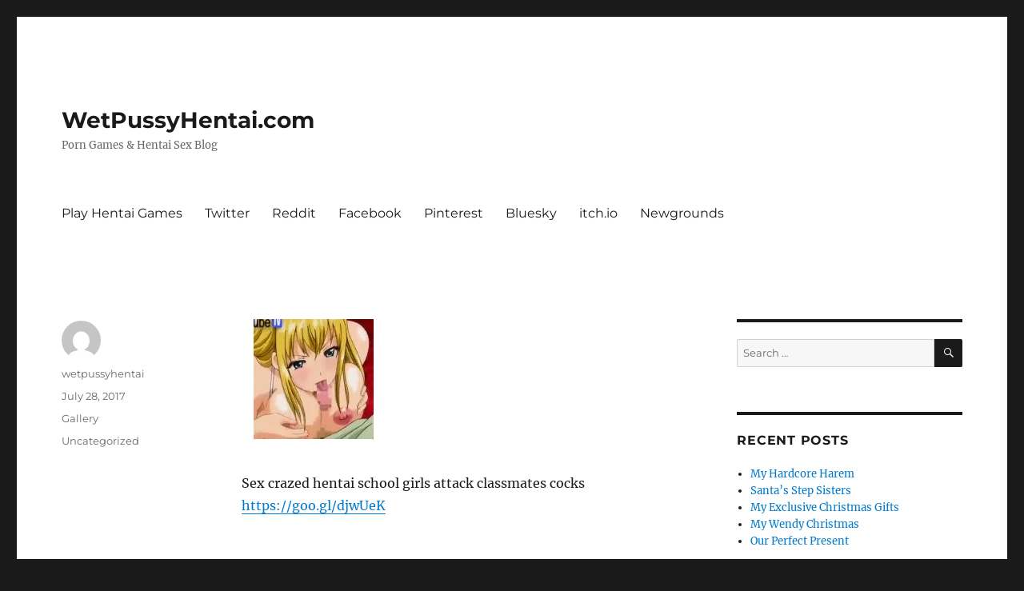

--- FILE ---
content_type: text/html; charset=UTF-8
request_url: https://wetpussyhentai.com/2017/07/28/sex-crazed-hentai-school-girls-attack-classmates/
body_size: 8398
content:
<!DOCTYPE html>
<html lang="en-US" class="no-js">
<head>
	<meta charset="UTF-8">
	<meta name="viewport" content="width=device-width, initial-scale=1.0">
	<link rel="profile" href="https://gmpg.org/xfn/11">
		<link rel="pingback" href="https://wetpussyhentai.com/xmlrpc.php">
		<script>
(function(html){html.className = html.className.replace(/\bno-js\b/,'js')})(document.documentElement);
//# sourceURL=twentysixteen_javascript_detection
</script>
<title>WetPussyHentai.com</title>
<meta name='robots' content='max-image-preview:large' />
<link rel="alternate" type="application/rss+xml" title="WetPussyHentai.com &raquo; Feed" href="https://wetpussyhentai.com/feed/" />
<link rel="alternate" type="application/rss+xml" title="WetPussyHentai.com &raquo; Comments Feed" href="https://wetpussyhentai.com/comments/feed/" />
<link rel="alternate" type="application/rss+xml" title="WetPussyHentai.com &raquo;  Comments Feed" href="https://wetpussyhentai.com/2017/07/28/sex-crazed-hentai-school-girls-attack-classmates/feed/" />
<link rel="alternate" title="oEmbed (JSON)" type="application/json+oembed" href="https://wetpussyhentai.com/wp-json/oembed/1.0/embed?url=https%3A%2F%2Fwetpussyhentai.com%2F2017%2F07%2F28%2Fsex-crazed-hentai-school-girls-attack-classmates%2F" />
<link rel="alternate" title="oEmbed (XML)" type="text/xml+oembed" href="https://wetpussyhentai.com/wp-json/oembed/1.0/embed?url=https%3A%2F%2Fwetpussyhentai.com%2F2017%2F07%2F28%2Fsex-crazed-hentai-school-girls-attack-classmates%2F&#038;format=xml" />
<style id='wp-img-auto-sizes-contain-inline-css'>
img:is([sizes=auto i],[sizes^="auto," i]){contain-intrinsic-size:3000px 1500px}
/*# sourceURL=wp-img-auto-sizes-contain-inline-css */
</style>
<style id='wp-emoji-styles-inline-css'>

	img.wp-smiley, img.emoji {
		display: inline !important;
		border: none !important;
		box-shadow: none !important;
		height: 1em !important;
		width: 1em !important;
		margin: 0 0.07em !important;
		vertical-align: -0.1em !important;
		background: none !important;
		padding: 0 !important;
	}
/*# sourceURL=wp-emoji-styles-inline-css */
</style>
<style id='wp-block-library-inline-css'>
:root{--wp-block-synced-color:#7a00df;--wp-block-synced-color--rgb:122,0,223;--wp-bound-block-color:var(--wp-block-synced-color);--wp-editor-canvas-background:#ddd;--wp-admin-theme-color:#007cba;--wp-admin-theme-color--rgb:0,124,186;--wp-admin-theme-color-darker-10:#006ba1;--wp-admin-theme-color-darker-10--rgb:0,107,160.5;--wp-admin-theme-color-darker-20:#005a87;--wp-admin-theme-color-darker-20--rgb:0,90,135;--wp-admin-border-width-focus:2px}@media (min-resolution:192dpi){:root{--wp-admin-border-width-focus:1.5px}}.wp-element-button{cursor:pointer}:root .has-very-light-gray-background-color{background-color:#eee}:root .has-very-dark-gray-background-color{background-color:#313131}:root .has-very-light-gray-color{color:#eee}:root .has-very-dark-gray-color{color:#313131}:root .has-vivid-green-cyan-to-vivid-cyan-blue-gradient-background{background:linear-gradient(135deg,#00d084,#0693e3)}:root .has-purple-crush-gradient-background{background:linear-gradient(135deg,#34e2e4,#4721fb 50%,#ab1dfe)}:root .has-hazy-dawn-gradient-background{background:linear-gradient(135deg,#faaca8,#dad0ec)}:root .has-subdued-olive-gradient-background{background:linear-gradient(135deg,#fafae1,#67a671)}:root .has-atomic-cream-gradient-background{background:linear-gradient(135deg,#fdd79a,#004a59)}:root .has-nightshade-gradient-background{background:linear-gradient(135deg,#330968,#31cdcf)}:root .has-midnight-gradient-background{background:linear-gradient(135deg,#020381,#2874fc)}:root{--wp--preset--font-size--normal:16px;--wp--preset--font-size--huge:42px}.has-regular-font-size{font-size:1em}.has-larger-font-size{font-size:2.625em}.has-normal-font-size{font-size:var(--wp--preset--font-size--normal)}.has-huge-font-size{font-size:var(--wp--preset--font-size--huge)}.has-text-align-center{text-align:center}.has-text-align-left{text-align:left}.has-text-align-right{text-align:right}.has-fit-text{white-space:nowrap!important}#end-resizable-editor-section{display:none}.aligncenter{clear:both}.items-justified-left{justify-content:flex-start}.items-justified-center{justify-content:center}.items-justified-right{justify-content:flex-end}.items-justified-space-between{justify-content:space-between}.screen-reader-text{border:0;clip-path:inset(50%);height:1px;margin:-1px;overflow:hidden;padding:0;position:absolute;width:1px;word-wrap:normal!important}.screen-reader-text:focus{background-color:#ddd;clip-path:none;color:#444;display:block;font-size:1em;height:auto;left:5px;line-height:normal;padding:15px 23px 14px;text-decoration:none;top:5px;width:auto;z-index:100000}html :where(.has-border-color){border-style:solid}html :where([style*=border-top-color]){border-top-style:solid}html :where([style*=border-right-color]){border-right-style:solid}html :where([style*=border-bottom-color]){border-bottom-style:solid}html :where([style*=border-left-color]){border-left-style:solid}html :where([style*=border-width]){border-style:solid}html :where([style*=border-top-width]){border-top-style:solid}html :where([style*=border-right-width]){border-right-style:solid}html :where([style*=border-bottom-width]){border-bottom-style:solid}html :where([style*=border-left-width]){border-left-style:solid}html :where(img[class*=wp-image-]){height:auto;max-width:100%}:where(figure){margin:0 0 1em}html :where(.is-position-sticky){--wp-admin--admin-bar--position-offset:var(--wp-admin--admin-bar--height,0px)}@media screen and (max-width:600px){html :where(.is-position-sticky){--wp-admin--admin-bar--position-offset:0px}}

/*# sourceURL=wp-block-library-inline-css */
</style><style id='wp-block-archives-inline-css'>
.wp-block-archives{box-sizing:border-box}.wp-block-archives-dropdown label{display:block}
/*# sourceURL=https://wetpussyhentai.com/wp-includes/blocks/archives/style.min.css */
</style>
<style id='wp-block-list-inline-css'>
ol,ul{box-sizing:border-box}:root :where(.wp-block-list.has-background){padding:1.25em 2.375em}
/*# sourceURL=https://wetpussyhentai.com/wp-includes/blocks/list/style.min.css */
</style>
<style id='wp-block-paragraph-inline-css'>
.is-small-text{font-size:.875em}.is-regular-text{font-size:1em}.is-large-text{font-size:2.25em}.is-larger-text{font-size:3em}.has-drop-cap:not(:focus):first-letter{float:left;font-size:8.4em;font-style:normal;font-weight:100;line-height:.68;margin:.05em .1em 0 0;text-transform:uppercase}body.rtl .has-drop-cap:not(:focus):first-letter{float:none;margin-left:.1em}p.has-drop-cap.has-background{overflow:hidden}:root :where(p.has-background){padding:1.25em 2.375em}:where(p.has-text-color:not(.has-link-color)) a{color:inherit}p.has-text-align-left[style*="writing-mode:vertical-lr"],p.has-text-align-right[style*="writing-mode:vertical-rl"]{rotate:180deg}
/*# sourceURL=https://wetpussyhentai.com/wp-includes/blocks/paragraph/style.min.css */
</style>
<style id='global-styles-inline-css'>
:root{--wp--preset--aspect-ratio--square: 1;--wp--preset--aspect-ratio--4-3: 4/3;--wp--preset--aspect-ratio--3-4: 3/4;--wp--preset--aspect-ratio--3-2: 3/2;--wp--preset--aspect-ratio--2-3: 2/3;--wp--preset--aspect-ratio--16-9: 16/9;--wp--preset--aspect-ratio--9-16: 9/16;--wp--preset--color--black: #000000;--wp--preset--color--cyan-bluish-gray: #abb8c3;--wp--preset--color--white: #fff;--wp--preset--color--pale-pink: #f78da7;--wp--preset--color--vivid-red: #cf2e2e;--wp--preset--color--luminous-vivid-orange: #ff6900;--wp--preset--color--luminous-vivid-amber: #fcb900;--wp--preset--color--light-green-cyan: #7bdcb5;--wp--preset--color--vivid-green-cyan: #00d084;--wp--preset--color--pale-cyan-blue: #8ed1fc;--wp--preset--color--vivid-cyan-blue: #0693e3;--wp--preset--color--vivid-purple: #9b51e0;--wp--preset--color--dark-gray: #1a1a1a;--wp--preset--color--medium-gray: #686868;--wp--preset--color--light-gray: #e5e5e5;--wp--preset--color--blue-gray: #4d545c;--wp--preset--color--bright-blue: #007acc;--wp--preset--color--light-blue: #9adffd;--wp--preset--color--dark-brown: #402b30;--wp--preset--color--medium-brown: #774e24;--wp--preset--color--dark-red: #640c1f;--wp--preset--color--bright-red: #ff675f;--wp--preset--color--yellow: #ffef8e;--wp--preset--gradient--vivid-cyan-blue-to-vivid-purple: linear-gradient(135deg,rgb(6,147,227) 0%,rgb(155,81,224) 100%);--wp--preset--gradient--light-green-cyan-to-vivid-green-cyan: linear-gradient(135deg,rgb(122,220,180) 0%,rgb(0,208,130) 100%);--wp--preset--gradient--luminous-vivid-amber-to-luminous-vivid-orange: linear-gradient(135deg,rgb(252,185,0) 0%,rgb(255,105,0) 100%);--wp--preset--gradient--luminous-vivid-orange-to-vivid-red: linear-gradient(135deg,rgb(255,105,0) 0%,rgb(207,46,46) 100%);--wp--preset--gradient--very-light-gray-to-cyan-bluish-gray: linear-gradient(135deg,rgb(238,238,238) 0%,rgb(169,184,195) 100%);--wp--preset--gradient--cool-to-warm-spectrum: linear-gradient(135deg,rgb(74,234,220) 0%,rgb(151,120,209) 20%,rgb(207,42,186) 40%,rgb(238,44,130) 60%,rgb(251,105,98) 80%,rgb(254,248,76) 100%);--wp--preset--gradient--blush-light-purple: linear-gradient(135deg,rgb(255,206,236) 0%,rgb(152,150,240) 100%);--wp--preset--gradient--blush-bordeaux: linear-gradient(135deg,rgb(254,205,165) 0%,rgb(254,45,45) 50%,rgb(107,0,62) 100%);--wp--preset--gradient--luminous-dusk: linear-gradient(135deg,rgb(255,203,112) 0%,rgb(199,81,192) 50%,rgb(65,88,208) 100%);--wp--preset--gradient--pale-ocean: linear-gradient(135deg,rgb(255,245,203) 0%,rgb(182,227,212) 50%,rgb(51,167,181) 100%);--wp--preset--gradient--electric-grass: linear-gradient(135deg,rgb(202,248,128) 0%,rgb(113,206,126) 100%);--wp--preset--gradient--midnight: linear-gradient(135deg,rgb(2,3,129) 0%,rgb(40,116,252) 100%);--wp--preset--font-size--small: 13px;--wp--preset--font-size--medium: 20px;--wp--preset--font-size--large: 36px;--wp--preset--font-size--x-large: 42px;--wp--preset--spacing--20: 0.44rem;--wp--preset--spacing--30: 0.67rem;--wp--preset--spacing--40: 1rem;--wp--preset--spacing--50: 1.5rem;--wp--preset--spacing--60: 2.25rem;--wp--preset--spacing--70: 3.38rem;--wp--preset--spacing--80: 5.06rem;--wp--preset--shadow--natural: 6px 6px 9px rgba(0, 0, 0, 0.2);--wp--preset--shadow--deep: 12px 12px 50px rgba(0, 0, 0, 0.4);--wp--preset--shadow--sharp: 6px 6px 0px rgba(0, 0, 0, 0.2);--wp--preset--shadow--outlined: 6px 6px 0px -3px rgb(255, 255, 255), 6px 6px rgb(0, 0, 0);--wp--preset--shadow--crisp: 6px 6px 0px rgb(0, 0, 0);}:where(.is-layout-flex){gap: 0.5em;}:where(.is-layout-grid){gap: 0.5em;}body .is-layout-flex{display: flex;}.is-layout-flex{flex-wrap: wrap;align-items: center;}.is-layout-flex > :is(*, div){margin: 0;}body .is-layout-grid{display: grid;}.is-layout-grid > :is(*, div){margin: 0;}:where(.wp-block-columns.is-layout-flex){gap: 2em;}:where(.wp-block-columns.is-layout-grid){gap: 2em;}:where(.wp-block-post-template.is-layout-flex){gap: 1.25em;}:where(.wp-block-post-template.is-layout-grid){gap: 1.25em;}.has-black-color{color: var(--wp--preset--color--black) !important;}.has-cyan-bluish-gray-color{color: var(--wp--preset--color--cyan-bluish-gray) !important;}.has-white-color{color: var(--wp--preset--color--white) !important;}.has-pale-pink-color{color: var(--wp--preset--color--pale-pink) !important;}.has-vivid-red-color{color: var(--wp--preset--color--vivid-red) !important;}.has-luminous-vivid-orange-color{color: var(--wp--preset--color--luminous-vivid-orange) !important;}.has-luminous-vivid-amber-color{color: var(--wp--preset--color--luminous-vivid-amber) !important;}.has-light-green-cyan-color{color: var(--wp--preset--color--light-green-cyan) !important;}.has-vivid-green-cyan-color{color: var(--wp--preset--color--vivid-green-cyan) !important;}.has-pale-cyan-blue-color{color: var(--wp--preset--color--pale-cyan-blue) !important;}.has-vivid-cyan-blue-color{color: var(--wp--preset--color--vivid-cyan-blue) !important;}.has-vivid-purple-color{color: var(--wp--preset--color--vivid-purple) !important;}.has-black-background-color{background-color: var(--wp--preset--color--black) !important;}.has-cyan-bluish-gray-background-color{background-color: var(--wp--preset--color--cyan-bluish-gray) !important;}.has-white-background-color{background-color: var(--wp--preset--color--white) !important;}.has-pale-pink-background-color{background-color: var(--wp--preset--color--pale-pink) !important;}.has-vivid-red-background-color{background-color: var(--wp--preset--color--vivid-red) !important;}.has-luminous-vivid-orange-background-color{background-color: var(--wp--preset--color--luminous-vivid-orange) !important;}.has-luminous-vivid-amber-background-color{background-color: var(--wp--preset--color--luminous-vivid-amber) !important;}.has-light-green-cyan-background-color{background-color: var(--wp--preset--color--light-green-cyan) !important;}.has-vivid-green-cyan-background-color{background-color: var(--wp--preset--color--vivid-green-cyan) !important;}.has-pale-cyan-blue-background-color{background-color: var(--wp--preset--color--pale-cyan-blue) !important;}.has-vivid-cyan-blue-background-color{background-color: var(--wp--preset--color--vivid-cyan-blue) !important;}.has-vivid-purple-background-color{background-color: var(--wp--preset--color--vivid-purple) !important;}.has-black-border-color{border-color: var(--wp--preset--color--black) !important;}.has-cyan-bluish-gray-border-color{border-color: var(--wp--preset--color--cyan-bluish-gray) !important;}.has-white-border-color{border-color: var(--wp--preset--color--white) !important;}.has-pale-pink-border-color{border-color: var(--wp--preset--color--pale-pink) !important;}.has-vivid-red-border-color{border-color: var(--wp--preset--color--vivid-red) !important;}.has-luminous-vivid-orange-border-color{border-color: var(--wp--preset--color--luminous-vivid-orange) !important;}.has-luminous-vivid-amber-border-color{border-color: var(--wp--preset--color--luminous-vivid-amber) !important;}.has-light-green-cyan-border-color{border-color: var(--wp--preset--color--light-green-cyan) !important;}.has-vivid-green-cyan-border-color{border-color: var(--wp--preset--color--vivid-green-cyan) !important;}.has-pale-cyan-blue-border-color{border-color: var(--wp--preset--color--pale-cyan-blue) !important;}.has-vivid-cyan-blue-border-color{border-color: var(--wp--preset--color--vivid-cyan-blue) !important;}.has-vivid-purple-border-color{border-color: var(--wp--preset--color--vivid-purple) !important;}.has-vivid-cyan-blue-to-vivid-purple-gradient-background{background: var(--wp--preset--gradient--vivid-cyan-blue-to-vivid-purple) !important;}.has-light-green-cyan-to-vivid-green-cyan-gradient-background{background: var(--wp--preset--gradient--light-green-cyan-to-vivid-green-cyan) !important;}.has-luminous-vivid-amber-to-luminous-vivid-orange-gradient-background{background: var(--wp--preset--gradient--luminous-vivid-amber-to-luminous-vivid-orange) !important;}.has-luminous-vivid-orange-to-vivid-red-gradient-background{background: var(--wp--preset--gradient--luminous-vivid-orange-to-vivid-red) !important;}.has-very-light-gray-to-cyan-bluish-gray-gradient-background{background: var(--wp--preset--gradient--very-light-gray-to-cyan-bluish-gray) !important;}.has-cool-to-warm-spectrum-gradient-background{background: var(--wp--preset--gradient--cool-to-warm-spectrum) !important;}.has-blush-light-purple-gradient-background{background: var(--wp--preset--gradient--blush-light-purple) !important;}.has-blush-bordeaux-gradient-background{background: var(--wp--preset--gradient--blush-bordeaux) !important;}.has-luminous-dusk-gradient-background{background: var(--wp--preset--gradient--luminous-dusk) !important;}.has-pale-ocean-gradient-background{background: var(--wp--preset--gradient--pale-ocean) !important;}.has-electric-grass-gradient-background{background: var(--wp--preset--gradient--electric-grass) !important;}.has-midnight-gradient-background{background: var(--wp--preset--gradient--midnight) !important;}.has-small-font-size{font-size: var(--wp--preset--font-size--small) !important;}.has-medium-font-size{font-size: var(--wp--preset--font-size--medium) !important;}.has-large-font-size{font-size: var(--wp--preset--font-size--large) !important;}.has-x-large-font-size{font-size: var(--wp--preset--font-size--x-large) !important;}
/*# sourceURL=global-styles-inline-css */
</style>

<style id='classic-theme-styles-inline-css'>
/*! This file is auto-generated */
.wp-block-button__link{color:#fff;background-color:#32373c;border-radius:9999px;box-shadow:none;text-decoration:none;padding:calc(.667em + 2px) calc(1.333em + 2px);font-size:1.125em}.wp-block-file__button{background:#32373c;color:#fff;text-decoration:none}
/*# sourceURL=/wp-includes/css/classic-themes.min.css */
</style>
<link rel='stylesheet' id='twentysixteen-fonts-css' href='https://wetpussyhentai.com/wp-content/themes/twentysixteen/fonts/merriweather-plus-montserrat-plus-inconsolata.css?ver=20230328' media='all' />
<link rel='stylesheet' id='genericons-css' href='https://wetpussyhentai.com/wp-content/themes/twentysixteen/genericons/genericons.css?ver=20251101' media='all' />
<link rel='stylesheet' id='twentysixteen-style-css' href='https://wetpussyhentai.com/wp-content/themes/twentysixteen/style.css?ver=20251202' media='all' />
<link rel='stylesheet' id='twentysixteen-block-style-css' href='https://wetpussyhentai.com/wp-content/themes/twentysixteen/css/blocks.css?ver=20240817' media='all' />
<script src="https://wetpussyhentai.com/wp-includes/js/jquery/jquery.min.js?ver=3.7.1" id="jquery-core-js"></script>
<script src="https://wetpussyhentai.com/wp-includes/js/jquery/jquery-migrate.min.js?ver=3.4.1" id="jquery-migrate-js"></script>
<script id="twentysixteen-script-js-extra">
var screenReaderText = {"expand":"expand child menu","collapse":"collapse child menu"};
//# sourceURL=twentysixteen-script-js-extra
</script>
<script src="https://wetpussyhentai.com/wp-content/themes/twentysixteen/js/functions.js?ver=20230629" id="twentysixteen-script-js" defer data-wp-strategy="defer"></script>
<link rel="https://api.w.org/" href="https://wetpussyhentai.com/wp-json/" /><link rel="alternate" title="JSON" type="application/json" href="https://wetpussyhentai.com/wp-json/wp/v2/posts/504" /><link rel="EditURI" type="application/rsd+xml" title="RSD" href="https://wetpussyhentai.com/xmlrpc.php?rsd" />
<meta name="generator" content="WordPress 6.9" />
<link rel="canonical" href="https://wetpussyhentai.com/2017/07/28/sex-crazed-hentai-school-girls-attack-classmates/" />
<link rel='shortlink' href='https://wetpussyhentai.com/?p=504' />
</head>

<body class="wp-singular post-template-default single single-post postid-504 single-format-gallery wp-embed-responsive wp-theme-twentysixteen group-blog">
<div id="page" class="site">
	<div class="site-inner">
		<a class="skip-link screen-reader-text" href="#content">
			Skip to content		</a>

		<header id="masthead" class="site-header">
			<div class="site-header-main">
				<div class="site-branding">
											<p class="site-title"><a href="https://wetpussyhentai.com/" rel="home" >WetPussyHentai.com</a></p>
												<p class="site-description">Porn Games &amp; Hentai Sex Blog</p>
									</div><!-- .site-branding -->

									<button id="menu-toggle" class="menu-toggle">Menu</button>

					<div id="site-header-menu" class="site-header-menu">
													<nav id="site-navigation" class="main-navigation" aria-label="Primary Menu">
								<div class="menu-our-hentai-universe-container"><ul id="menu-our-hentai-universe" class="primary-menu"><li id="menu-item-2126" class="menu-item menu-item-type-custom menu-item-object-custom menu-item-2126"><a href="https://wetpussygames.com/">Play Hentai Games</a></li>
<li id="menu-item-2127" class="menu-item menu-item-type-custom menu-item-object-custom menu-item-2127"><a href="https://twitter.com/WetPussyGames">Twitter</a></li>
<li id="menu-item-2130" class="menu-item menu-item-type-custom menu-item-object-custom menu-item-2130"><a href="https://www.reddit.com/u/kinkygamesrule">Reddit</a></li>
<li id="menu-item-2145" class="menu-item menu-item-type-custom menu-item-object-custom menu-item-2145"><a href="https://www.facebook.com/Wet-Pussy-Games-100393311322397/">Facebook</a></li>
<li id="menu-item-2146" class="menu-item menu-item-type-custom menu-item-object-custom menu-item-2146"><a href="https://www.pinterest.com/wetpussygames247">Pinterest</a></li>
<li id="menu-item-2169" class="menu-item menu-item-type-custom menu-item-object-custom menu-item-2169"><a href="https://bsky.app/profile/wetpussygames.com">Bluesky</a></li>
<li id="menu-item-2170" class="menu-item menu-item-type-custom menu-item-object-custom menu-item-2170"><a href="https://wetpussygames.itch.io/">itch.io</a></li>
<li id="menu-item-2171" class="menu-item menu-item-type-custom menu-item-object-custom menu-item-2171"><a href="https://sweetnjuicy.newgrounds.com/">Newgrounds</a></li>
</ul></div>							</nav><!-- .main-navigation -->
						
													<nav id="social-navigation" class="social-navigation" aria-label="Social Links Menu">
								<div class="menu-our-hentai-universe-container"><ul id="menu-our-hentai-universe-1" class="social-links-menu"><li class="menu-item menu-item-type-custom menu-item-object-custom menu-item-2126"><a href="https://wetpussygames.com/"><span class="screen-reader-text">Play Hentai Games</span></a></li>
<li class="menu-item menu-item-type-custom menu-item-object-custom menu-item-2127"><a href="https://twitter.com/WetPussyGames"><span class="screen-reader-text">Twitter</span></a></li>
<li class="menu-item menu-item-type-custom menu-item-object-custom menu-item-2130"><a href="https://www.reddit.com/u/kinkygamesrule"><span class="screen-reader-text">Reddit</span></a></li>
<li class="menu-item menu-item-type-custom menu-item-object-custom menu-item-2145"><a href="https://www.facebook.com/Wet-Pussy-Games-100393311322397/"><span class="screen-reader-text">Facebook</span></a></li>
<li class="menu-item menu-item-type-custom menu-item-object-custom menu-item-2146"><a href="https://www.pinterest.com/wetpussygames247"><span class="screen-reader-text">Pinterest</span></a></li>
<li class="menu-item menu-item-type-custom menu-item-object-custom menu-item-2169"><a href="https://bsky.app/profile/wetpussygames.com"><span class="screen-reader-text">Bluesky</span></a></li>
<li class="menu-item menu-item-type-custom menu-item-object-custom menu-item-2170"><a href="https://wetpussygames.itch.io/"><span class="screen-reader-text">itch.io</span></a></li>
<li class="menu-item menu-item-type-custom menu-item-object-custom menu-item-2171"><a href="https://sweetnjuicy.newgrounds.com/"><span class="screen-reader-text">Newgrounds</span></a></li>
</ul></div>							</nav><!-- .social-navigation -->
											</div><!-- .site-header-menu -->
							</div><!-- .site-header-main -->

					</header><!-- .site-header -->

		<div id="content" class="site-content">

<div id="primary" class="content-area">
	<main id="main" class="site-main">
		
<article id="post-504" class="post-504 post type-post status-publish format-gallery hentry category-uncategorized post_format-post-format-gallery">
	<header class="entry-header">
			</header><!-- .entry-header -->

	
	
	<div class="entry-content">
		<div id='gallery-1' class='gallery galleryid-504 gallery-columns-3 gallery-size-thumbnail'><figure class='gallery-item'>
			<div class='gallery-icon landscape'>
				<a href='https://wetpussyhentai.com/2017/07/28/sex-crazed-hentai-school-girls-attack-classmates/attachment/505/'><img decoding="async" width="150" height="150" src="https://wetpussyhentai.com/wp-content/uploads/2017/07/tumblr_otsrevXYZX1rjian9o1_640-150x150.jpg" class="attachment-thumbnail size-thumbnail" alt="" /></a>
			</div></figure>
		</div>

<p>Sex crazed hentai school girls attack classmates cocks <a href="https://goo.gl/djwUeK">https://goo.gl/djwUeK</a></p>
	</div><!-- .entry-content -->

	<footer class="entry-footer">
		<span class="byline"><img alt='' src='https://secure.gravatar.com/avatar/c9f9a511d41cfb5bab9040f3eec26b3de494d832fcca245b030517cf2777be6b?s=49&#038;d=mm&#038;r=g' srcset='https://secure.gravatar.com/avatar/c9f9a511d41cfb5bab9040f3eec26b3de494d832fcca245b030517cf2777be6b?s=98&#038;d=mm&#038;r=g 2x' class='avatar avatar-49 photo' height='49' width='49' decoding='async'/><span class="screen-reader-text">Author </span><span class="author vcard"><a class="url fn n" href="https://wetpussyhentai.com/author/wetpussyhentai/">wetpussyhentai</a></span></span><span class="posted-on"><span class="screen-reader-text">Posted on </span><a href="https://wetpussyhentai.com/2017/07/28/sex-crazed-hentai-school-girls-attack-classmates/" rel="bookmark"><time class="entry-date published" datetime="2017-07-28T10:49:43+00:00">July 28, 2017</time><time class="updated" datetime="2018-12-19T18:50:30+00:00">December 19, 2018</time></a></span><span class="entry-format"><span class="screen-reader-text">Format </span><a href="https://wetpussyhentai.com/type/gallery/">Gallery</a></span><span class="cat-links"><span class="screen-reader-text">Categories </span><a href="https://wetpussyhentai.com/category/uncategorized/" rel="category tag">Uncategorized</a></span>			</footer><!-- .entry-footer -->
</article><!-- #post-504 -->

<div id="comments" class="comments-area">

	
	
		<div id="respond" class="comment-respond">
		<h2 id="reply-title" class="comment-reply-title">Leave a Reply</h2><p class="must-log-in">You must be <a href="https://wetpussyhentai.com/wp-login.php?redirect_to=https%3A%2F%2Fwetpussyhentai.com%2F2017%2F07%2F28%2Fsex-crazed-hentai-school-girls-attack-classmates%2F">logged in</a> to post a comment.</p>	</div><!-- #respond -->
	
</div><!-- .comments-area -->

	<nav class="navigation post-navigation" aria-label="Posts">
		<h2 class="screen-reader-text">Post navigation</h2>
		<div class="nav-links"><div class="nav-previous"><a href="https://wetpussyhentai.com/2017/07/28/a-virgin-school-girl-is-gang-banged-by-a-bunch-of/" rel="prev"><span class="meta-nav" aria-hidden="true">Previous</span> <span class="screen-reader-text">Previous post:</span> <span class="post-title">Previous Post</span></a></div><div class="nav-next"><a href="https://wetpussyhentai.com/2017/07/28/rich-kid-gets-to-fuck-the-big-breasted-maid/" rel="next"><span class="meta-nav" aria-hidden="true">Next</span> <span class="screen-reader-text">Next post:</span> <span class="post-title">Next Post</span></a></div></div>
	</nav>
	</main><!-- .site-main -->

	<aside id="content-bottom-widgets" class="content-bottom-widgets">
			<div class="widget-area">
			<section id="block-2" class="widget widget_block">
<ul class="wp-block-list">
<li></li>
</ul>
</section><section id="block-3" class="widget widget_block widget_text">
<p><a href="https://r34babe.com/" data-type="link" data-id="https://r34babe.com/" target="_blank" rel="noreferrer noopener">Rule 34 videos</a></p>
</section>		</div><!-- .widget-area -->
	
			<div class="widget-area">
			<section id="block-4" class="widget widget_block widget_archive"><ul class="wp-block-archives-list wp-block-archives">	<li><a href='https://wetpussyhentai.com/2025/12/'>December 2025</a></li>
	<li><a href='https://wetpussyhentai.com/2025/11/'>November 2025</a></li>
	<li><a href='https://wetpussyhentai.com/2025/10/'>October 2025</a></li>
	<li><a href='https://wetpussyhentai.com/2025/09/'>September 2025</a></li>
	<li><a href='https://wetpussyhentai.com/2025/08/'>August 2025</a></li>
	<li><a href='https://wetpussyhentai.com/2025/07/'>July 2025</a></li>
	<li><a href='https://wetpussyhentai.com/2025/06/'>June 2025</a></li>
	<li><a href='https://wetpussyhentai.com/2025/05/'>May 2025</a></li>
	<li><a href='https://wetpussyhentai.com/2025/04/'>April 2025</a></li>
	<li><a href='https://wetpussyhentai.com/2025/03/'>March 2025</a></li>
	<li><a href='https://wetpussyhentai.com/2025/02/'>February 2025</a></li>
	<li><a href='https://wetpussyhentai.com/2025/01/'>January 2025</a></li>
	<li><a href='https://wetpussyhentai.com/2024/12/'>December 2024</a></li>
	<li><a href='https://wetpussyhentai.com/2024/11/'>November 2024</a></li>
	<li><a href='https://wetpussyhentai.com/2024/10/'>October 2024</a></li>
	<li><a href='https://wetpussyhentai.com/2024/09/'>September 2024</a></li>
	<li><a href='https://wetpussyhentai.com/2024/08/'>August 2024</a></li>
	<li><a href='https://wetpussyhentai.com/2024/07/'>July 2024</a></li>
	<li><a href='https://wetpussyhentai.com/2024/06/'>June 2024</a></li>
	<li><a href='https://wetpussyhentai.com/2024/05/'>May 2024</a></li>
	<li><a href='https://wetpussyhentai.com/2024/04/'>April 2024</a></li>
	<li><a href='https://wetpussyhentai.com/2024/03/'>March 2024</a></li>
	<li><a href='https://wetpussyhentai.com/2024/02/'>February 2024</a></li>
	<li><a href='https://wetpussyhentai.com/2024/01/'>January 2024</a></li>
	<li><a href='https://wetpussyhentai.com/2023/12/'>December 2023</a></li>
	<li><a href='https://wetpussyhentai.com/2023/11/'>November 2023</a></li>
	<li><a href='https://wetpussyhentai.com/2023/10/'>October 2023</a></li>
	<li><a href='https://wetpussyhentai.com/2023/09/'>September 2023</a></li>
	<li><a href='https://wetpussyhentai.com/2023/08/'>August 2023</a></li>
	<li><a href='https://wetpussyhentai.com/2023/07/'>July 2023</a></li>
	<li><a href='https://wetpussyhentai.com/2023/06/'>June 2023</a></li>
	<li><a href='https://wetpussyhentai.com/2023/05/'>May 2023</a></li>
	<li><a href='https://wetpussyhentai.com/2023/04/'>April 2023</a></li>
	<li><a href='https://wetpussyhentai.com/2023/03/'>March 2023</a></li>
	<li><a href='https://wetpussyhentai.com/2023/02/'>February 2023</a></li>
	<li><a href='https://wetpussyhentai.com/2023/01/'>January 2023</a></li>
	<li><a href='https://wetpussyhentai.com/2022/12/'>December 2022</a></li>
	<li><a href='https://wetpussyhentai.com/2022/11/'>November 2022</a></li>
	<li><a href='https://wetpussyhentai.com/2022/10/'>October 2022</a></li>
	<li><a href='https://wetpussyhentai.com/2022/09/'>September 2022</a></li>
	<li><a href='https://wetpussyhentai.com/2022/08/'>August 2022</a></li>
	<li><a href='https://wetpussyhentai.com/2022/07/'>July 2022</a></li>
	<li><a href='https://wetpussyhentai.com/2022/06/'>June 2022</a></li>
	<li><a href='https://wetpussyhentai.com/2022/05/'>May 2022</a></li>
	<li><a href='https://wetpussyhentai.com/2022/04/'>April 2022</a></li>
	<li><a href='https://wetpussyhentai.com/2022/03/'>March 2022</a></li>
	<li><a href='https://wetpussyhentai.com/2022/02/'>February 2022</a></li>
	<li><a href='https://wetpussyhentai.com/2022/01/'>January 2022</a></li>
	<li><a href='https://wetpussyhentai.com/2021/11/'>November 2021</a></li>
	<li><a href='https://wetpussyhentai.com/2021/10/'>October 2021</a></li>
	<li><a href='https://wetpussyhentai.com/2021/09/'>September 2021</a></li>
	<li><a href='https://wetpussyhentai.com/2021/08/'>August 2021</a></li>
	<li><a href='https://wetpussyhentai.com/2021/07/'>July 2021</a></li>
	<li><a href='https://wetpussyhentai.com/2021/06/'>June 2021</a></li>
	<li><a href='https://wetpussyhentai.com/2021/05/'>May 2021</a></li>
	<li><a href='https://wetpussyhentai.com/2021/04/'>April 2021</a></li>
	<li><a href='https://wetpussyhentai.com/2021/03/'>March 2021</a></li>
	<li><a href='https://wetpussyhentai.com/2021/02/'>February 2021</a></li>
	<li><a href='https://wetpussyhentai.com/2021/01/'>January 2021</a></li>
	<li><a href='https://wetpussyhentai.com/2020/12/'>December 2020</a></li>
	<li><a href='https://wetpussyhentai.com/2020/11/'>November 2020</a></li>
	<li><a href='https://wetpussyhentai.com/2020/10/'>October 2020</a></li>
	<li><a href='https://wetpussyhentai.com/2020/09/'>September 2020</a></li>
	<li><a href='https://wetpussyhentai.com/2020/08/'>August 2020</a></li>
	<li><a href='https://wetpussyhentai.com/2020/07/'>July 2020</a></li>
	<li><a href='https://wetpussyhentai.com/2020/06/'>June 2020</a></li>
	<li><a href='https://wetpussyhentai.com/2020/05/'>May 2020</a></li>
	<li><a href='https://wetpussyhentai.com/2020/04/'>April 2020</a></li>
	<li><a href='https://wetpussyhentai.com/2020/03/'>March 2020</a></li>
	<li><a href='https://wetpussyhentai.com/2020/02/'>February 2020</a></li>
	<li><a href='https://wetpussyhentai.com/2020/01/'>January 2020</a></li>
	<li><a href='https://wetpussyhentai.com/2019/12/'>December 2019</a></li>
	<li><a href='https://wetpussyhentai.com/2019/11/'>November 2019</a></li>
	<li><a href='https://wetpussyhentai.com/2019/10/'>October 2019</a></li>
	<li><a href='https://wetpussyhentai.com/2019/09/'>September 2019</a></li>
	<li><a href='https://wetpussyhentai.com/2019/08/'>August 2019</a></li>
	<li><a href='https://wetpussyhentai.com/2019/07/'>July 2019</a></li>
	<li><a href='https://wetpussyhentai.com/2019/06/'>June 2019</a></li>
	<li><a href='https://wetpussyhentai.com/2019/05/'>May 2019</a></li>
	<li><a href='https://wetpussyhentai.com/2019/04/'>April 2019</a></li>
	<li><a href='https://wetpussyhentai.com/2019/03/'>March 2019</a></li>
	<li><a href='https://wetpussyhentai.com/2019/02/'>February 2019</a></li>
	<li><a href='https://wetpussyhentai.com/2019/01/'>January 2019</a></li>
	<li><a href='https://wetpussyhentai.com/2018/12/'>December 2018</a></li>
	<li><a href='https://wetpussyhentai.com/2018/11/'>November 2018</a></li>
	<li><a href='https://wetpussyhentai.com/2018/10/'>October 2018</a></li>
	<li><a href='https://wetpussyhentai.com/2018/09/'>September 2018</a></li>
	<li><a href='https://wetpussyhentai.com/2018/08/'>August 2018</a></li>
	<li><a href='https://wetpussyhentai.com/2018/07/'>July 2018</a></li>
	<li><a href='https://wetpussyhentai.com/2018/06/'>June 2018</a></li>
	<li><a href='https://wetpussyhentai.com/2018/05/'>May 2018</a></li>
	<li><a href='https://wetpussyhentai.com/2018/04/'>April 2018</a></li>
	<li><a href='https://wetpussyhentai.com/2018/03/'>March 2018</a></li>
	<li><a href='https://wetpussyhentai.com/2018/02/'>February 2018</a></li>
	<li><a href='https://wetpussyhentai.com/2018/01/'>January 2018</a></li>
	<li><a href='https://wetpussyhentai.com/2017/12/'>December 2017</a></li>
	<li><a href='https://wetpussyhentai.com/2017/11/'>November 2017</a></li>
	<li><a href='https://wetpussyhentai.com/2017/10/'>October 2017</a></li>
	<li><a href='https://wetpussyhentai.com/2017/09/'>September 2017</a></li>
	<li><a href='https://wetpussyhentai.com/2017/08/'>August 2017</a></li>
	<li><a href='https://wetpussyhentai.com/2017/07/'>July 2017</a></li>
	<li><a href='https://wetpussyhentai.com/2017/06/'>June 2017</a></li>
	<li><a href='https://wetpussyhentai.com/2017/05/'>May 2017</a></li>
	<li><a href='https://wetpussyhentai.com/2017/04/'>April 2017</a></li>
	<li><a href='https://wetpussyhentai.com/2017/03/'>March 2017</a></li>
	<li><a href='https://wetpussyhentai.com/2017/02/'>February 2017</a></li>
	<li><a href='https://wetpussyhentai.com/2017/01/'>January 2017</a></li>
	<li><a href='https://wetpussyhentai.com/2016/12/'>December 2016</a></li>
	<li><a href='https://wetpussyhentai.com/2016/11/'>November 2016</a></li>
	<li><a href='https://wetpussyhentai.com/2016/10/'>October 2016</a></li>
	<li><a href='https://wetpussyhentai.com/2016/09/'>September 2016</a></li>
	<li><a href='https://wetpussyhentai.com/2016/08/'>August 2016</a></li>
	<li><a href='https://wetpussyhentai.com/2016/07/'>July 2016</a></li>
	<li><a href='https://wetpussyhentai.com/2016/06/'>June 2016</a></li>
	<li><a href='https://wetpussyhentai.com/2016/05/'>May 2016</a></li>
	<li><a href='https://wetpussyhentai.com/2016/04/'>April 2016</a></li>
	<li><a href='https://wetpussyhentai.com/2016/03/'>March 2016</a></li>
	<li><a href='https://wetpussyhentai.com/2016/02/'>February 2016</a></li>
	<li><a href='https://wetpussyhentai.com/2016/01/'>January 2016</a></li>
	<li><a href='https://wetpussyhentai.com/2015/12/'>December 2015</a></li>
	<li><a href='https://wetpussyhentai.com/2015/11/'>November 2015</a></li>
	<li><a href='https://wetpussyhentai.com/2015/10/'>October 2015</a></li>
	<li><a href='https://wetpussyhentai.com/2015/09/'>September 2015</a></li>
	<li><a href='https://wetpussyhentai.com/2015/08/'>August 2015</a></li>
	<li><a href='https://wetpussyhentai.com/2015/07/'>July 2015</a></li>
	<li><a href='https://wetpussyhentai.com/2015/06/'>June 2015</a></li>
	<li><a href='https://wetpussyhentai.com/2015/05/'>May 2015</a></li>
	<li><a href='https://wetpussyhentai.com/2015/04/'>April 2015</a></li>
	<li><a href='https://wetpussyhentai.com/2015/03/'>March 2015</a></li>
	<li><a href='https://wetpussyhentai.com/2015/02/'>February 2015</a></li>
	<li><a href='https://wetpussyhentai.com/2015/01/'>January 2015</a></li>
	<li><a href='https://wetpussyhentai.com/2014/12/'>December 2014</a></li>
	<li><a href='https://wetpussyhentai.com/2014/11/'>November 2014</a></li>
	<li><a href='https://wetpussyhentai.com/2014/10/'>October 2014</a></li>
	<li><a href='https://wetpussyhentai.com/2014/09/'>September 2014</a></li>
	<li><a href='https://wetpussyhentai.com/2014/08/'>August 2014</a></li>
	<li><a href='https://wetpussyhentai.com/2014/07/'>July 2014</a></li>
	<li><a href='https://wetpussyhentai.com/2014/06/'>June 2014</a></li>
	<li><a href='https://wetpussyhentai.com/2014/05/'>May 2014</a></li>
	<li><a href='https://wetpussyhentai.com/2014/04/'>April 2014</a></li>
	<li><a href='https://wetpussyhentai.com/2014/03/'>March 2014</a></li>
	<li><a href='https://wetpussyhentai.com/2014/02/'>February 2014</a></li>
	<li><a href='https://wetpussyhentai.com/2014/01/'>January 2014</a></li>
	<li><a href='https://wetpussyhentai.com/2013/12/'>December 2013</a></li>
	<li><a href='https://wetpussyhentai.com/2013/11/'>November 2013</a></li>
	<li><a href='https://wetpussyhentai.com/2013/10/'>October 2013</a></li>
	<li><a href='https://wetpussyhentai.com/2013/09/'>September 2013</a></li>
	<li><a href='https://wetpussyhentai.com/2013/08/'>August 2013</a></li>
	<li><a href='https://wetpussyhentai.com/2013/07/'>July 2013</a></li>
	<li><a href='https://wetpussyhentai.com/2013/06/'>June 2013</a></li>
	<li><a href='https://wetpussyhentai.com/2013/05/'>May 2013</a></li>
	<li><a href='https://wetpussyhentai.com/2013/04/'>April 2013</a></li>
	<li><a href='https://wetpussyhentai.com/2013/03/'>March 2013</a></li>
	<li><a href='https://wetpussyhentai.com/2013/02/'>February 2013</a></li>
	<li><a href='https://wetpussyhentai.com/2013/01/'>January 2013</a></li>
	<li><a href='https://wetpussyhentai.com/2012/12/'>December 2012</a></li>
	<li><a href='https://wetpussyhentai.com/2012/11/'>November 2012</a></li>
</ul></section>		</div><!-- .widget-area -->
	</aside><!-- .content-bottom-widgets -->

</div><!-- .content-area -->


	<aside id="secondary" class="sidebar widget-area">
		<section id="search-2" class="widget widget_search">
<form role="search" method="get" class="search-form" action="https://wetpussyhentai.com/">
	<label>
		<span class="screen-reader-text">
			Search for:		</span>
		<input type="search" class="search-field" placeholder="Search &hellip;" value="" name="s" />
	</label>
	<button type="submit" class="search-submit"><span class="screen-reader-text">
		Search	</span></button>
</form>
</section>
		<section id="recent-posts-2" class="widget widget_recent_entries">
		<h2 class="widget-title">Recent Posts</h2><nav aria-label="Recent Posts">
		<ul>
											<li>
					<a href="https://wetpussyhentai.com/2025/12/29/my-hardcore-harem/">My Hardcore Harem</a>
									</li>
											<li>
					<a href="https://wetpussyhentai.com/2025/12/23/santas-step-sisters/">Santa&#8217;s Step Sisters</a>
									</li>
											<li>
					<a href="https://wetpussyhentai.com/2025/12/23/my-exclusive-christmas-gifts/">My Exclusive Christmas Gifts</a>
									</li>
											<li>
					<a href="https://wetpussyhentai.com/2025/12/22/my-wendy-christmas/">My Wendy Christmas</a>
									</li>
											<li>
					<a href="https://wetpussyhentai.com/2025/12/22/our-perfect-present/">Our Perfect Present</a>
									</li>
					</ul>

		</nav></section><section id="block-5" class="widget widget_block widget_archive"><ul class="wp-block-archives-list wp-block-archives">	<li><a href='https://wetpussyhentai.com/2025/12/'>December 2025</a></li>
	<li><a href='https://wetpussyhentai.com/2025/11/'>November 2025</a></li>
	<li><a href='https://wetpussyhentai.com/2025/10/'>October 2025</a></li>
	<li><a href='https://wetpussyhentai.com/2025/09/'>September 2025</a></li>
	<li><a href='https://wetpussyhentai.com/2025/08/'>August 2025</a></li>
	<li><a href='https://wetpussyhentai.com/2025/07/'>July 2025</a></li>
	<li><a href='https://wetpussyhentai.com/2025/06/'>June 2025</a></li>
	<li><a href='https://wetpussyhentai.com/2025/05/'>May 2025</a></li>
	<li><a href='https://wetpussyhentai.com/2025/04/'>April 2025</a></li>
	<li><a href='https://wetpussyhentai.com/2025/03/'>March 2025</a></li>
	<li><a href='https://wetpussyhentai.com/2025/02/'>February 2025</a></li>
	<li><a href='https://wetpussyhentai.com/2025/01/'>January 2025</a></li>
	<li><a href='https://wetpussyhentai.com/2024/12/'>December 2024</a></li>
	<li><a href='https://wetpussyhentai.com/2024/11/'>November 2024</a></li>
	<li><a href='https://wetpussyhentai.com/2024/10/'>October 2024</a></li>
	<li><a href='https://wetpussyhentai.com/2024/09/'>September 2024</a></li>
	<li><a href='https://wetpussyhentai.com/2024/08/'>August 2024</a></li>
	<li><a href='https://wetpussyhentai.com/2024/07/'>July 2024</a></li>
	<li><a href='https://wetpussyhentai.com/2024/06/'>June 2024</a></li>
	<li><a href='https://wetpussyhentai.com/2024/05/'>May 2024</a></li>
	<li><a href='https://wetpussyhentai.com/2024/04/'>April 2024</a></li>
	<li><a href='https://wetpussyhentai.com/2024/03/'>March 2024</a></li>
	<li><a href='https://wetpussyhentai.com/2024/02/'>February 2024</a></li>
	<li><a href='https://wetpussyhentai.com/2024/01/'>January 2024</a></li>
	<li><a href='https://wetpussyhentai.com/2023/12/'>December 2023</a></li>
	<li><a href='https://wetpussyhentai.com/2023/11/'>November 2023</a></li>
	<li><a href='https://wetpussyhentai.com/2023/10/'>October 2023</a></li>
	<li><a href='https://wetpussyhentai.com/2023/09/'>September 2023</a></li>
	<li><a href='https://wetpussyhentai.com/2023/08/'>August 2023</a></li>
	<li><a href='https://wetpussyhentai.com/2023/07/'>July 2023</a></li>
	<li><a href='https://wetpussyhentai.com/2023/06/'>June 2023</a></li>
	<li><a href='https://wetpussyhentai.com/2023/05/'>May 2023</a></li>
	<li><a href='https://wetpussyhentai.com/2023/04/'>April 2023</a></li>
	<li><a href='https://wetpussyhentai.com/2023/03/'>March 2023</a></li>
	<li><a href='https://wetpussyhentai.com/2023/02/'>February 2023</a></li>
	<li><a href='https://wetpussyhentai.com/2023/01/'>January 2023</a></li>
	<li><a href='https://wetpussyhentai.com/2022/12/'>December 2022</a></li>
	<li><a href='https://wetpussyhentai.com/2022/11/'>November 2022</a></li>
	<li><a href='https://wetpussyhentai.com/2022/10/'>October 2022</a></li>
	<li><a href='https://wetpussyhentai.com/2022/09/'>September 2022</a></li>
	<li><a href='https://wetpussyhentai.com/2022/08/'>August 2022</a></li>
	<li><a href='https://wetpussyhentai.com/2022/07/'>July 2022</a></li>
	<li><a href='https://wetpussyhentai.com/2022/06/'>June 2022</a></li>
	<li><a href='https://wetpussyhentai.com/2022/05/'>May 2022</a></li>
	<li><a href='https://wetpussyhentai.com/2022/04/'>April 2022</a></li>
	<li><a href='https://wetpussyhentai.com/2022/03/'>March 2022</a></li>
	<li><a href='https://wetpussyhentai.com/2022/02/'>February 2022</a></li>
	<li><a href='https://wetpussyhentai.com/2022/01/'>January 2022</a></li>
	<li><a href='https://wetpussyhentai.com/2021/11/'>November 2021</a></li>
	<li><a href='https://wetpussyhentai.com/2021/10/'>October 2021</a></li>
	<li><a href='https://wetpussyhentai.com/2021/09/'>September 2021</a></li>
	<li><a href='https://wetpussyhentai.com/2021/08/'>August 2021</a></li>
	<li><a href='https://wetpussyhentai.com/2021/07/'>July 2021</a></li>
	<li><a href='https://wetpussyhentai.com/2021/06/'>June 2021</a></li>
	<li><a href='https://wetpussyhentai.com/2021/05/'>May 2021</a></li>
	<li><a href='https://wetpussyhentai.com/2021/04/'>April 2021</a></li>
	<li><a href='https://wetpussyhentai.com/2021/03/'>March 2021</a></li>
	<li><a href='https://wetpussyhentai.com/2021/02/'>February 2021</a></li>
	<li><a href='https://wetpussyhentai.com/2021/01/'>January 2021</a></li>
	<li><a href='https://wetpussyhentai.com/2020/12/'>December 2020</a></li>
	<li><a href='https://wetpussyhentai.com/2020/11/'>November 2020</a></li>
	<li><a href='https://wetpussyhentai.com/2020/10/'>October 2020</a></li>
	<li><a href='https://wetpussyhentai.com/2020/09/'>September 2020</a></li>
	<li><a href='https://wetpussyhentai.com/2020/08/'>August 2020</a></li>
	<li><a href='https://wetpussyhentai.com/2020/07/'>July 2020</a></li>
	<li><a href='https://wetpussyhentai.com/2020/06/'>June 2020</a></li>
	<li><a href='https://wetpussyhentai.com/2020/05/'>May 2020</a></li>
	<li><a href='https://wetpussyhentai.com/2020/04/'>April 2020</a></li>
	<li><a href='https://wetpussyhentai.com/2020/03/'>March 2020</a></li>
	<li><a href='https://wetpussyhentai.com/2020/02/'>February 2020</a></li>
	<li><a href='https://wetpussyhentai.com/2020/01/'>January 2020</a></li>
	<li><a href='https://wetpussyhentai.com/2019/12/'>December 2019</a></li>
	<li><a href='https://wetpussyhentai.com/2019/11/'>November 2019</a></li>
	<li><a href='https://wetpussyhentai.com/2019/10/'>October 2019</a></li>
	<li><a href='https://wetpussyhentai.com/2019/09/'>September 2019</a></li>
	<li><a href='https://wetpussyhentai.com/2019/08/'>August 2019</a></li>
	<li><a href='https://wetpussyhentai.com/2019/07/'>July 2019</a></li>
	<li><a href='https://wetpussyhentai.com/2019/06/'>June 2019</a></li>
	<li><a href='https://wetpussyhentai.com/2019/05/'>May 2019</a></li>
	<li><a href='https://wetpussyhentai.com/2019/04/'>April 2019</a></li>
	<li><a href='https://wetpussyhentai.com/2019/03/'>March 2019</a></li>
	<li><a href='https://wetpussyhentai.com/2019/02/'>February 2019</a></li>
	<li><a href='https://wetpussyhentai.com/2019/01/'>January 2019</a></li>
	<li><a href='https://wetpussyhentai.com/2018/12/'>December 2018</a></li>
	<li><a href='https://wetpussyhentai.com/2018/11/'>November 2018</a></li>
	<li><a href='https://wetpussyhentai.com/2018/10/'>October 2018</a></li>
	<li><a href='https://wetpussyhentai.com/2018/09/'>September 2018</a></li>
	<li><a href='https://wetpussyhentai.com/2018/08/'>August 2018</a></li>
	<li><a href='https://wetpussyhentai.com/2018/07/'>July 2018</a></li>
	<li><a href='https://wetpussyhentai.com/2018/06/'>June 2018</a></li>
	<li><a href='https://wetpussyhentai.com/2018/05/'>May 2018</a></li>
	<li><a href='https://wetpussyhentai.com/2018/04/'>April 2018</a></li>
	<li><a href='https://wetpussyhentai.com/2018/03/'>March 2018</a></li>
	<li><a href='https://wetpussyhentai.com/2018/02/'>February 2018</a></li>
	<li><a href='https://wetpussyhentai.com/2018/01/'>January 2018</a></li>
	<li><a href='https://wetpussyhentai.com/2017/12/'>December 2017</a></li>
	<li><a href='https://wetpussyhentai.com/2017/11/'>November 2017</a></li>
	<li><a href='https://wetpussyhentai.com/2017/10/'>October 2017</a></li>
	<li><a href='https://wetpussyhentai.com/2017/09/'>September 2017</a></li>
	<li><a href='https://wetpussyhentai.com/2017/08/'>August 2017</a></li>
	<li><a href='https://wetpussyhentai.com/2017/07/'>July 2017</a></li>
	<li><a href='https://wetpussyhentai.com/2017/06/'>June 2017</a></li>
	<li><a href='https://wetpussyhentai.com/2017/05/'>May 2017</a></li>
	<li><a href='https://wetpussyhentai.com/2017/04/'>April 2017</a></li>
	<li><a href='https://wetpussyhentai.com/2017/03/'>March 2017</a></li>
	<li><a href='https://wetpussyhentai.com/2017/02/'>February 2017</a></li>
	<li><a href='https://wetpussyhentai.com/2017/01/'>January 2017</a></li>
	<li><a href='https://wetpussyhentai.com/2016/12/'>December 2016</a></li>
	<li><a href='https://wetpussyhentai.com/2016/11/'>November 2016</a></li>
	<li><a href='https://wetpussyhentai.com/2016/10/'>October 2016</a></li>
	<li><a href='https://wetpussyhentai.com/2016/09/'>September 2016</a></li>
	<li><a href='https://wetpussyhentai.com/2016/08/'>August 2016</a></li>
	<li><a href='https://wetpussyhentai.com/2016/07/'>July 2016</a></li>
	<li><a href='https://wetpussyhentai.com/2016/06/'>June 2016</a></li>
	<li><a href='https://wetpussyhentai.com/2016/05/'>May 2016</a></li>
	<li><a href='https://wetpussyhentai.com/2016/04/'>April 2016</a></li>
	<li><a href='https://wetpussyhentai.com/2016/03/'>March 2016</a></li>
	<li><a href='https://wetpussyhentai.com/2016/02/'>February 2016</a></li>
	<li><a href='https://wetpussyhentai.com/2016/01/'>January 2016</a></li>
	<li><a href='https://wetpussyhentai.com/2015/12/'>December 2015</a></li>
	<li><a href='https://wetpussyhentai.com/2015/11/'>November 2015</a></li>
	<li><a href='https://wetpussyhentai.com/2015/10/'>October 2015</a></li>
	<li><a href='https://wetpussyhentai.com/2015/09/'>September 2015</a></li>
	<li><a href='https://wetpussyhentai.com/2015/08/'>August 2015</a></li>
	<li><a href='https://wetpussyhentai.com/2015/07/'>July 2015</a></li>
	<li><a href='https://wetpussyhentai.com/2015/06/'>June 2015</a></li>
	<li><a href='https://wetpussyhentai.com/2015/05/'>May 2015</a></li>
	<li><a href='https://wetpussyhentai.com/2015/04/'>April 2015</a></li>
	<li><a href='https://wetpussyhentai.com/2015/03/'>March 2015</a></li>
	<li><a href='https://wetpussyhentai.com/2015/02/'>February 2015</a></li>
	<li><a href='https://wetpussyhentai.com/2015/01/'>January 2015</a></li>
	<li><a href='https://wetpussyhentai.com/2014/12/'>December 2014</a></li>
	<li><a href='https://wetpussyhentai.com/2014/11/'>November 2014</a></li>
	<li><a href='https://wetpussyhentai.com/2014/10/'>October 2014</a></li>
	<li><a href='https://wetpussyhentai.com/2014/09/'>September 2014</a></li>
	<li><a href='https://wetpussyhentai.com/2014/08/'>August 2014</a></li>
	<li><a href='https://wetpussyhentai.com/2014/07/'>July 2014</a></li>
	<li><a href='https://wetpussyhentai.com/2014/06/'>June 2014</a></li>
	<li><a href='https://wetpussyhentai.com/2014/05/'>May 2014</a></li>
	<li><a href='https://wetpussyhentai.com/2014/04/'>April 2014</a></li>
	<li><a href='https://wetpussyhentai.com/2014/03/'>March 2014</a></li>
	<li><a href='https://wetpussyhentai.com/2014/02/'>February 2014</a></li>
	<li><a href='https://wetpussyhentai.com/2014/01/'>January 2014</a></li>
	<li><a href='https://wetpussyhentai.com/2013/12/'>December 2013</a></li>
	<li><a href='https://wetpussyhentai.com/2013/11/'>November 2013</a></li>
	<li><a href='https://wetpussyhentai.com/2013/10/'>October 2013</a></li>
	<li><a href='https://wetpussyhentai.com/2013/09/'>September 2013</a></li>
	<li><a href='https://wetpussyhentai.com/2013/08/'>August 2013</a></li>
	<li><a href='https://wetpussyhentai.com/2013/07/'>July 2013</a></li>
	<li><a href='https://wetpussyhentai.com/2013/06/'>June 2013</a></li>
	<li><a href='https://wetpussyhentai.com/2013/05/'>May 2013</a></li>
	<li><a href='https://wetpussyhentai.com/2013/04/'>April 2013</a></li>
	<li><a href='https://wetpussyhentai.com/2013/03/'>March 2013</a></li>
	<li><a href='https://wetpussyhentai.com/2013/02/'>February 2013</a></li>
	<li><a href='https://wetpussyhentai.com/2013/01/'>January 2013</a></li>
	<li><a href='https://wetpussyhentai.com/2012/12/'>December 2012</a></li>
	<li><a href='https://wetpussyhentai.com/2012/11/'>November 2012</a></li>
</ul></section><section id="block-7" class="widget widget_block widget_text">
<p>Links:  <a href="https://r34babe.com/" data-type="link" data-id="https://r34babe.com/" target="_blank" rel="noreferrer noopener">Rule 34 videos</a></p>
</section><section id="block-8" class="widget widget_block widget_text">
<p><a href="https://evolvewithai.net/the-best-anime-hentai-ai-girlfriend/" data-type="link" data-id="https://evolvewithai.net/the-best-anime-hentai-ai-girlfriend/" target="_blank" rel="noreferrer noopener">Hentai girlfriend game</a></p>
</section><section id="block-9" class="widget widget_block widget_text">
<p><a href="https://allxhentai.net/uncensored-hentai-schoolgirl/" data-type="link" data-id="https://allxhentai.net/uncensored-hentai-schoolgirl/" target="_blank" rel="noreferrer noopener">uncensored hentai</a></p>
</section>	</aside><!-- .sidebar .widget-area -->

		</div><!-- .site-content -->

		<footer id="colophon" class="site-footer">
							<nav class="main-navigation" aria-label="Footer Primary Menu">
					<div class="menu-our-hentai-universe-container"><ul id="menu-our-hentai-universe-2" class="primary-menu"><li class="menu-item menu-item-type-custom menu-item-object-custom menu-item-2126"><a href="https://wetpussygames.com/">Play Hentai Games</a></li>
<li class="menu-item menu-item-type-custom menu-item-object-custom menu-item-2127"><a href="https://twitter.com/WetPussyGames">Twitter</a></li>
<li class="menu-item menu-item-type-custom menu-item-object-custom menu-item-2130"><a href="https://www.reddit.com/u/kinkygamesrule">Reddit</a></li>
<li class="menu-item menu-item-type-custom menu-item-object-custom menu-item-2145"><a href="https://www.facebook.com/Wet-Pussy-Games-100393311322397/">Facebook</a></li>
<li class="menu-item menu-item-type-custom menu-item-object-custom menu-item-2146"><a href="https://www.pinterest.com/wetpussygames247">Pinterest</a></li>
<li class="menu-item menu-item-type-custom menu-item-object-custom menu-item-2169"><a href="https://bsky.app/profile/wetpussygames.com">Bluesky</a></li>
<li class="menu-item menu-item-type-custom menu-item-object-custom menu-item-2170"><a href="https://wetpussygames.itch.io/">itch.io</a></li>
<li class="menu-item menu-item-type-custom menu-item-object-custom menu-item-2171"><a href="https://sweetnjuicy.newgrounds.com/">Newgrounds</a></li>
</ul></div>				</nav><!-- .main-navigation -->
			
							<nav class="social-navigation" aria-label="Footer Social Links Menu">
					<div class="menu-our-hentai-universe-container"><ul id="menu-our-hentai-universe-3" class="social-links-menu"><li class="menu-item menu-item-type-custom menu-item-object-custom menu-item-2126"><a href="https://wetpussygames.com/"><span class="screen-reader-text">Play Hentai Games</span></a></li>
<li class="menu-item menu-item-type-custom menu-item-object-custom menu-item-2127"><a href="https://twitter.com/WetPussyGames"><span class="screen-reader-text">Twitter</span></a></li>
<li class="menu-item menu-item-type-custom menu-item-object-custom menu-item-2130"><a href="https://www.reddit.com/u/kinkygamesrule"><span class="screen-reader-text">Reddit</span></a></li>
<li class="menu-item menu-item-type-custom menu-item-object-custom menu-item-2145"><a href="https://www.facebook.com/Wet-Pussy-Games-100393311322397/"><span class="screen-reader-text">Facebook</span></a></li>
<li class="menu-item menu-item-type-custom menu-item-object-custom menu-item-2146"><a href="https://www.pinterest.com/wetpussygames247"><span class="screen-reader-text">Pinterest</span></a></li>
<li class="menu-item menu-item-type-custom menu-item-object-custom menu-item-2169"><a href="https://bsky.app/profile/wetpussygames.com"><span class="screen-reader-text">Bluesky</span></a></li>
<li class="menu-item menu-item-type-custom menu-item-object-custom menu-item-2170"><a href="https://wetpussygames.itch.io/"><span class="screen-reader-text">itch.io</span></a></li>
<li class="menu-item menu-item-type-custom menu-item-object-custom menu-item-2171"><a href="https://sweetnjuicy.newgrounds.com/"><span class="screen-reader-text">Newgrounds</span></a></li>
</ul></div>				</nav><!-- .social-navigation -->
			
			<div class="site-info">
								<span class="site-title"><a href="https://wetpussyhentai.com/" rel="home">WetPussyHentai.com</a></span>
								<a href="https://wordpress.org/" class="imprint">
					Proudly powered by WordPress				</a>
			</div><!-- .site-info -->
		</footer><!-- .site-footer -->
	</div><!-- .site-inner -->
</div><!-- .site -->

<script type="speculationrules">
{"prefetch":[{"source":"document","where":{"and":[{"href_matches":"/*"},{"not":{"href_matches":["/wp-*.php","/wp-admin/*","/wp-content/uploads/*","/wp-content/*","/wp-content/plugins/*","/wp-content/themes/twentysixteen/*","/*\\?(.+)"]}},{"not":{"selector_matches":"a[rel~=\"nofollow\"]"}},{"not":{"selector_matches":".no-prefetch, .no-prefetch a"}}]},"eagerness":"conservative"}]}
</script>
<script id="wp-emoji-settings" type="application/json">
{"baseUrl":"https://s.w.org/images/core/emoji/17.0.2/72x72/","ext":".png","svgUrl":"https://s.w.org/images/core/emoji/17.0.2/svg/","svgExt":".svg","source":{"concatemoji":"https://wetpussyhentai.com/wp-includes/js/wp-emoji-release.min.js?ver=6.9"}}
</script>
<script type="module">
/*! This file is auto-generated */
const a=JSON.parse(document.getElementById("wp-emoji-settings").textContent),o=(window._wpemojiSettings=a,"wpEmojiSettingsSupports"),s=["flag","emoji"];function i(e){try{var t={supportTests:e,timestamp:(new Date).valueOf()};sessionStorage.setItem(o,JSON.stringify(t))}catch(e){}}function c(e,t,n){e.clearRect(0,0,e.canvas.width,e.canvas.height),e.fillText(t,0,0);t=new Uint32Array(e.getImageData(0,0,e.canvas.width,e.canvas.height).data);e.clearRect(0,0,e.canvas.width,e.canvas.height),e.fillText(n,0,0);const a=new Uint32Array(e.getImageData(0,0,e.canvas.width,e.canvas.height).data);return t.every((e,t)=>e===a[t])}function p(e,t){e.clearRect(0,0,e.canvas.width,e.canvas.height),e.fillText(t,0,0);var n=e.getImageData(16,16,1,1);for(let e=0;e<n.data.length;e++)if(0!==n.data[e])return!1;return!0}function u(e,t,n,a){switch(t){case"flag":return n(e,"\ud83c\udff3\ufe0f\u200d\u26a7\ufe0f","\ud83c\udff3\ufe0f\u200b\u26a7\ufe0f")?!1:!n(e,"\ud83c\udde8\ud83c\uddf6","\ud83c\udde8\u200b\ud83c\uddf6")&&!n(e,"\ud83c\udff4\udb40\udc67\udb40\udc62\udb40\udc65\udb40\udc6e\udb40\udc67\udb40\udc7f","\ud83c\udff4\u200b\udb40\udc67\u200b\udb40\udc62\u200b\udb40\udc65\u200b\udb40\udc6e\u200b\udb40\udc67\u200b\udb40\udc7f");case"emoji":return!a(e,"\ud83e\u1fac8")}return!1}function f(e,t,n,a){let r;const o=(r="undefined"!=typeof WorkerGlobalScope&&self instanceof WorkerGlobalScope?new OffscreenCanvas(300,150):document.createElement("canvas")).getContext("2d",{willReadFrequently:!0}),s=(o.textBaseline="top",o.font="600 32px Arial",{});return e.forEach(e=>{s[e]=t(o,e,n,a)}),s}function r(e){var t=document.createElement("script");t.src=e,t.defer=!0,document.head.appendChild(t)}a.supports={everything:!0,everythingExceptFlag:!0},new Promise(t=>{let n=function(){try{var e=JSON.parse(sessionStorage.getItem(o));if("object"==typeof e&&"number"==typeof e.timestamp&&(new Date).valueOf()<e.timestamp+604800&&"object"==typeof e.supportTests)return e.supportTests}catch(e){}return null}();if(!n){if("undefined"!=typeof Worker&&"undefined"!=typeof OffscreenCanvas&&"undefined"!=typeof URL&&URL.createObjectURL&&"undefined"!=typeof Blob)try{var e="postMessage("+f.toString()+"("+[JSON.stringify(s),u.toString(),c.toString(),p.toString()].join(",")+"));",a=new Blob([e],{type:"text/javascript"});const r=new Worker(URL.createObjectURL(a),{name:"wpTestEmojiSupports"});return void(r.onmessage=e=>{i(n=e.data),r.terminate(),t(n)})}catch(e){}i(n=f(s,u,c,p))}t(n)}).then(e=>{for(const n in e)a.supports[n]=e[n],a.supports.everything=a.supports.everything&&a.supports[n],"flag"!==n&&(a.supports.everythingExceptFlag=a.supports.everythingExceptFlag&&a.supports[n]);var t;a.supports.everythingExceptFlag=a.supports.everythingExceptFlag&&!a.supports.flag,a.supports.everything||((t=a.source||{}).concatemoji?r(t.concatemoji):t.wpemoji&&t.twemoji&&(r(t.twemoji),r(t.wpemoji)))});
//# sourceURL=https://wetpussyhentai.com/wp-includes/js/wp-emoji-loader.min.js
</script>
</body>
</html>
